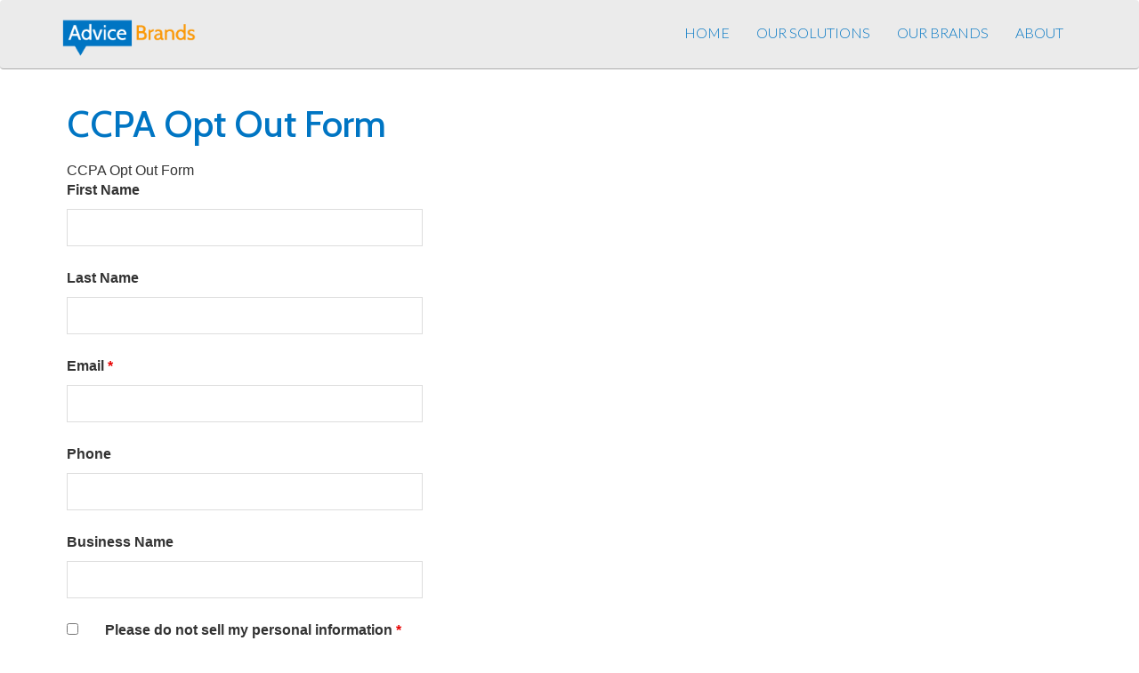

--- FILE ---
content_type: text/css
request_url: https://advicebrands.com/wp-content/themes/advicebrands-2020/assets/css/global.css?ver=6.7.2
body_size: 3086
content:
body {padding-top: 62px; }
.header {
    background-color: #fdfdfd;
}
.header .navbar-inverse {
    background-color: #fdfdfd;
    border-color: #cacaca;
    padding: 10px 0px;
}
.navbar-brand {height: auto !important;padding:0 !important;}
.navbar-as .navbar-nav {margin-top: 8px;}
.navbar-as .navbar-nav>li>a {
    font-family: 'Open Sans', sans-serif;
    font-size: 12px;
    color: #000;
    padding: 5px 15px;
    text-transform: uppercase;
}

.navbar-form-as {margin: 8px 0 0 0 !important;}
.navbar-form-as .input-group .form-control {
    font-family: 'Open Sans', sans-serif;
    color: #000;
    font-size: 14px;
    height: 28px;
    text-transform: uppercase;
    padding: 2px 7px;
    outline: none !important;
}
.navbar-form-as .input-group .input-group-btn .btn {
    height: 28px;
    outline: none !important;
    padding: 4px 7px;
    font-size: 16px;
}
.navbar-form-as .input-group input::-webkit-input-placeholder { /* Chrome/Opera/Safari */
    color: #000;
}
.navbar-form-as .input-group input::-moz-placeholder { /* Firefox 19+ */
    color: #000;
}
.navbar-form-as .input-group input:-ms-input-placeholder { /* IE 10+ */
    color: #000;
}
.navbar-form-as .input-group input:-moz-placeholder { /* Firefox 18- */
    color: #000;
}
.navbar-clsr {display: none;}
@media screen and (max-width: 767px){
    .navbar-as .navbar-header {margin-left: 0;}
    .navbar-as .navbar-header .navbar-toggle {
        margin-bottom: 0px;
        margin-top: 5px;
    }
    .navbar-form-as {border: none !important;padding: 10px 0px !important;}
    .navbar-as .navbar-collapse {
        border: none !important;
        height: 100% !important;
        display: block !important;
        max-width: 250px;
        position: fixed;
        background-color: #fff;
        right: -270px;
        top: 0;
        max-height: 100% !important;
        box-shadow: 0 0 10px 0 rgba(0,0,0,0.3);
        transition: all .3s ease-in-out;
        -webkit-transition: all .3s ease-in-out;
        -moz-transition: all .3s ease-in-out;
        -ms-transition: all .3s ease-in-out;
        overflow-y: inherit;
    }
    .navbar-as .navbar-collapse.in {right: 15px;}
    .navbar-clsr {
        display: block;
        margin: 0;
        position: absolute;
        z-index: 9;
        background: #7dc167;
        border: none;
        color: #fff;
        height: 30px;
        width: 30px;
        padding: 6px;
        border-radius: 50%;
        left: -30px;
    }
}
.f-box {
    background-color: #fff;
    margin-bottom: 30px;
    box-shadow: 0 0 3px 0 rgba(0,0,0,0.3);
    float: left;
    width: 100%;
	min-height: 300px;
}
.f-box h4 {
	font-family: 'Open Sans', sans-serif;
	color: #fff;
	font-size: 16px;
	text-transform: uppercase;
	padding: 8px 10px;
    margin: 0;
	font-size: 16px;
	letter-spacing: 0.9px;
	text-align: left;
	text-shadow: 0 1px 1px rgba(0,0,0,0.20);
	box-shadow: inset 0px -8px 10px -5px rgba(0,0,0,0.2);
}
.f-box h4 a {
    float: right;
	font-size: 12px;
	font-weight: 700;
	text-decoration: none;
	margin-top: 1px;
	text-transform: none;
	text-shadow: 0px 0px 0px rgba(0,0,0,0.0);
}
.cfo_align_center {
	display: flex !important;
    align-items: center;
}
.f-box h4 a:hover {color: #fff !important;}
ul.b-dtail-list {margin: 0; padding: 0px;}
ul.b-dtail-list li {
    list-style: none;
    display: block;
    position: relative;
    min-height: 88px;
    padding: 8px 18px 8px 93px;
    background: #f9f9f9;
}
.cfo_f_img {
	position: absolute;
	left: 10px;
	background-repeat: no-repeat;
	background-size: contain;
	width: 70px;
	height: 70px;
	top: 8px;
	background-position: center;
	box-shadow: 0 -1px 10px 0 rgba(0,0,0,0.20), inset 0px -17px 34px -17px rgba(0,0,0,0.3);
}
.cfo-bg-img {
    background-position: top;
    background-size: cover;
    background-repeat: no-repeat;
}
ul.b-dtail-list li p {
    font-family: 'Merriweather', serif;
    color: #000;
    font-size: 12px;
    /*margin-top: 15px;*/
}
ul.b-dtail-list li img {
    position: absolute;
    left: 10px;
    top: 8px;
	box-shadow: 0px 1px 1px rgba(0,0,0,0.2);
}
.hdln-list ul.b-dtail-list li {
    padding-left: 10px;
}
ul.b-dtail-list li h5 {
    font-family: 'Merriweather', serif;
    color: #000;
    font-size: 16px;
    margin-top: 5px;
    margin-bottom: 5px;
}
.hdln-list ul.b-dtail-list li p { margin-top: 0px;}
/*ul.b-dtail-list li:nth-child(odd) {background: #fff;}*/
ul.b-dtail-list li:nth-child(odd) {background: #fff;}
.brand-logos {
    background: rgba(216,216,216,0.89);
	margin: 0 0px;
	padding: 10px 0 0px 0;
	text-align: center;
	position: relative;
	left: 0;
	width: 100%;
	bottom: 0px;
}
.brand-logos ul {margin: 0; padding: 0;}
.brand-logos ul li {
    list-style: none;
    text-align: center;
    display: inline-block;
    margin: 0 35px 10px 35px;
}
@media screen and (max-width: 1366px){
    .baner-section {height: 90.3vh;padding: 0 25px 0px 25px;}
    .home .brand-logos {margin: 0 -25px;}
    .brand-logos{
        margin: 0;
        position: relative;
        left: auto;
        bottom: -5px;
        width: auto;
    }
}
@media screen and (max-width: 1360px){.baner-section {height: auto !important; padding: 0 25px 0px 25px !important;}}
@media screen and (max-width: 991px){
    .brand-logos ul li {margin: 0 15px 10px 15px;}
}
@media screen and (max-width: 767px){
    .brand-logos {text-align: left;padding: 10px 23px 0 23px;}
    .brand-logos ul li {margin: 0 10px 10px 10px;}
}
/**/
.feature-content {
    margin-top: 40px;
    margin-bottom: 80px;
}
.title-bx {
    border-bottom: 1px solid #c8c8c8;
    margin-bottom: 15px;
}
.title-bx h3 {
    font-family: 'Merriweather', serif;
    color: #cacaca;
    font-size: 30px;
    padding-bottom: 10px;
	font-weight: 300 !important;
}
.select-bx {position: relative;margin-top: 15px; text-transform: uppercase !important;}
.select-bx select {
    font-family: 'Open Sans', sans-serif;
	font-size: 14px;
	-webkit-appearance: none;
	padding-right: 35px;
	border-radius: 2px;
	border: none !important;
	outline: none !important;
	background: #FFFFFF;
	background-image: linear-gradient(-180deg, #F2F2F2 0%, #D4D4D4 100%);
	box-shadow: 0 1px 2px 0 rgba(0,0,0,0.20), inset 0 2px 0 0 #FFFFFF;
}
.slct-ic {
    position: absolute;
    right: 0;
    top: 0;
    height: 35px;
    width: 35px;
    background: url("../img/triangles.png") no-repeat 11px 10px;
    pointer-events: none;
}
.content-box {
	margin-top: 15px;
	margin-bottom: 30px;
	position: relative;
	z-index: 0;
}
.content-box h4 {
    font-family: 'Merriweather', serif;
    font-size: 14px;
    margin-top: 15px;
}
.cntnt-img img {
	width: 100%;
	max-height: 360px;
	position: relative;
	z-index: -1;
}
.content-box p {
    font-family: 'Merriweather', serif;
    font-size: 16px;
    color: #000;
    font-weight: 700;
    margin-top: 15px;
    line-height: 24px;
    margin-bottom: 30px;
}
.content-box p a {color: #000;text-decoration: none;}
.dwnld-btn {
    font-family: 'Open Sans', sans-serif;
    font-size: 14px;
    font-weight: bold;
    display: inline-block;
    border: none;
    border-radius: 3px;
    text-decoration: none !important;
    padding: 8px 30px;
}
.dwnld-btn:hover, .dwnld-btn:focus {color: #fff;}
.cntnt-img {
	max-height: 280px;
	min-height: 280px;
	position: relative;
	overflow: hidden;
	box-shadow: 0 -1px 10px 0 rgba(0,0,0,0.20), inset 0px -17px 34px -17px rgba(0,0,0,0.3);
}
.hvr-content {
    position: absolute;
	top: 100%;
	left: 0;
	height: 100%;
	width: 100%;
	background: rgba(255,255,255,0.90);
	padding: 20px 30px 20px 30px;
	transition: all .15s ease-in-out;
	-webkit-transition: all .4s ease-in-out;
	-moz-transition: all .4s ease-in-out;
	-ms-transition: all .4s ease-in-out;
	box-shadow: inset 0px -17px 34px -17px rgba(0,0,0,0.3);
}
.cntnt-img:hover .hvr-content {top: 0;}
.hvr-content h6{
    font-family: 'Open Sans', sans-serif;
    color: #000;
    font-size: 16px;
    line-height: 28px;
    margin-top: 0;
    margin-bottom: 20px;
}
.hvr-content a {
    font-family: 'Open Sans', sans-serif;
    font-size: 16px;
    display: inline-block;
    margin-top: 10px;
    text-decoration: none;
	color: #33A80C;
}
.hvr-content a span {font-size: 12px;}
/**/
.footer {
    padding: 1em 0;
    background-color: #222;
}


/*list page css*/
.main {
    min-height: 375px;
}
.feture_box {
    background-color: #fff;
    margin-top: 120px;
    padding: 30px 50px;
    box-shadow: 0px 4px 7px 0 rgba(0,0,0,0.2);
    margin-bottom: 30px;
}
.feture_box .page-header {
    font-family: 'Merriweather', serif;
    color: #000;
    font-size: 30px;
    margin-top: 0;
}
.single-whitepaper { margin-bottom: 25px;border-bottom: 1px solid #eee;padding-bottom: 15px;}
.lf-list-dtls h6 {
    font-family: 'Open Sans', sans-serif;
    font-size: 18px;
    font-weight: 400;
    margin-top: 0;
}
.lf-list-dtls h4 {
    font-family: 'Merriweather', serif;
    color: #000;
    font-size: 20px;
    margin-top: 0;
}
.lf-list-dtls h4 a {color: #000;text-decoration: none !important;}
.lf-list-dtls p {
    font-family: 'Open Sans', sans-serif;
    font-size: 14px;
    font-weight: 400;
    margin-bottom: 15px;
}
.sidebar-lst-pg .main-sidebar {margin-top: 42px;}
.search-form {margin-bottom: 30px;}
.sidebar-lst-pg .main-sidebar .search-form .search-field {
    border-radius: 0;
    background: #d7d7d7;
}
.sidebar-lst-pg .input-group-btn .btn-primary {
    border-radius: 0;
    outline: none !important;
}
.sidebar-lst-pg .sidebar-categories h4 {
    font-family: 'Merriweather', serif;
    font-size: 18px;
    color: #000;
    font-weight: 700;
    margin-bottom: 15px;
}
.sidebar-lst-pg .sidebar-categories .categories li { margin-bottom: 5px;}
.sidebar-lst-pg .sidebar-categories .categories li a{
    font-family: 'Open Sans', sans-serif;
    font-size: 16px;
    font-weight: 400;
    color: #000;
}
@media screen and (max-width: 767px){
    .lf-list-dtls { margin-top: 15px;}
}
@media screen and (max-width: 575px){
    .feture_box { padding: 30px 20px;margin-top: 50px;}
    .feture_box .page-header {font-size: 24px;}
    .lf-list-dtls h4 {font-size: 18px;}
}
/**/
.dtail_bx {margin-top: 30px;}
.detail_list {margin-bottom: 20px;border-bottom: 1px solid #eee;padding-bottom: 10px;}
.dtlpg-cntnt h2 {
    font-family: 'Merriweather', serif;
    font-size: 34px;
    font-weight: 700;
    margin-top: 0;
    margin-bottom: 20px;
}
.dtlpg-cntnt h3 {
    font-family: 'Merriweather', serif;
    font-size: 24px;
    font-weight: 700;
    margin-top: 0;
    line-height: 32px;
    padding-bottom: 20px;
    border-bottom: 1px solid #eee;
    margin-bottom: 30px;
}
.detail_list h4 {
    font-family: 'Merriweather', serif;
    font-size: 20px;
    font-weight: 700;
    color: #000;
    margin-top: 0;
}
ul.fa-ul {
    padding-left: 0;
    margin-left: 30px;
    list-style-type: none;
    margin-top: 20px;
}
ul.fa-ul li {
    margin-bottom: 1.5rem;
    position: relative;
    font-family: 'Open Sans', sans-serif;
    font-size: 14px;
    font-weight: 400;
    color: #000;
}
ul.fa-ul li i {
    position: absolute;
    left: -37px;
    width: 2.14285714em;
    top: 3px;
    text-align: center;
}
.dtl-img img{
    max-width: 250px;
    border: .5em solid #fff;
    box-shadow: 3px 3px 9px 4px hsla(0,0%,78%,.5);
    display: inline-block;
    margin-bottom: 15px;
}
.detail_list p {
    font-family: 'Open Sans', sans-serif;
    font-size: 14px;
    font-weight: 400;
    color: #000;
}
@media screen and (max-width: 767px){
    .dtl-img { margin-top: 25px;}
    .lg-img { margin-bottom: 20px;}
    .dtlpg-cntnt h2 {font-size: 24px;}
    .dtlpg-cntnt h3 {font-size: 18px;}
    .detail_list h4 {font-size: 16px;}
}
.c-form .nf-form-cont{
    padding: 1.25em 1.25em 0.25em 1.25em;
    border: 1px solid #9a9a96;
    background-color: #f2f2f1;
    margin-bottom: 25px;
}
.c-form h3 {
    font-family: 'Merriweather', serif;
    font-size: 20px;
    font-weight: 700;
    color: #000;
    margin-top: 0;
}
.c-form  .nf-field-label { margin-bottom: 5px;}
.c-form .nf-form-fields-required, .c-form  .nf-field-label label {
    font-family: 'Open Sans', sans-serif;
    font-size: 16px;
    font-weight: 400;
    color: #000;
}
.c-form .nf-form-fields-required {font-weight: 600;margin-bottom: 15px;}
.c-form .nf-field-container {margin-bottom: 15px;}
.c-form .nf-field-container .ninja-forms-field {
    font-family: 'Open Sans', sans-serif;
    height: 2.5em;
    color: #222;
    font-weight: 400;
    font-size: 16px;
    width: 100%;
    padding: 5px 17px;
    background-color: #fff;
    background-image: none;
    border: 1px solid #bbb;
    border-radius: 0;
    box-shadow: inset 0 1px 1px rgba(0,0,0,.075);
    transition: border-color .15s ease-in-out,box-shadow .15s ease-in-out;
}
.c-form .nf-field-container .ninja-forms-field:focus {
    border-color: #a2a2a2;
    outline: 0;
    box-shadow: inset 0 1px 1px rgba(0,0,0,.075), 0 0 8px hsla(0,0%,64%,.6);
}
.c-form .nf-field-container .submit-wrap .ninja-forms-field {
    color: #fff;
    height: auto;
    padding: 8px 17px;
}
.c-form .nf-field-container .submit-wrap .ninja-forms-field:hover,
.c-form .nf-field-container .submit-wrap .ninja-forms-field:focus{
    color: #fff;
}
.abt-cntct h3 {
    font-family: 'Merriweather', serif;
    color: #000;
    font-size: 30px;
    margin-top: 0;
    border-bottom: 1px solid #eee;
    padding-bottom: 9px;
	text-transform: uppercase;
}

.abt-cntct .nf-form-fields-required, .abt-cntct  .nf-field-label label {
    font-family: 'Open Sans', sans-serif;
    font-size: 14px;
    font-weight: 400;
    color: #000;
}
.abt-cntct .nf-form-fields-required {font-weight: 600;margin-bottom: 15px;}

.abt-cntct .nf-field-container {margin-bottom: 15px;}
.abt-cntct .nf-field-container .ninja-forms-field {
    font-family: 'Open Sans', sans-serif;
    height: 32px;
    color: #222;
    font-weight: 400;
    font-size: 14px;
    width: 100%;
    padding: 5px 17px;
    background-color: #fff;
    background-image: none;
    border: 1px solid #bbb;
    border-radius: 0;
    box-shadow: inset 0 1px 1px rgba(0,0,0,.075);
    transition: border-color .15s ease-in-out,box-shadow .15s ease-in-out;
}
.abt-cntct .nf-field-container textarea {height: auto !important;}
.abt-cntct .nf-field-container .ninja-forms-field:focus {
    border-color: #a2a2a2;
    outline: 0;
    box-shadow: inset 0 1px 1px rgba(0,0,0,.075), 0 0 8px hsla(0,0%,64%,.6);
}
.abt-cntct .nf-field-container .submit-wrap .ninja-forms-field {
    color: #fff;
    height: auto;
    padding: 8px 15px;
    padding: 8px 50px;
    width: auto;
}
.abt-cntct .nf-field-container .submit-wrap .ninja-forms-field:hover,
.abt-cntct .nf-field-container .submit-wrap .ninja-forms-field:focus{
    color: #fff;
}
.abt-cntct .label-above .nf-field-label {margin-bottom: 5px;}
.about-content p {
    font-family: 'Open Sans', sans-serif;
    font-size: 14px;
    font-weight: 400;
    color: #000;
}
ul.contact-list {margin: 15px 0 0 0;padding: 0;max-width: 275px;}
ul.contact-list li {
    position: relative;
    list-style: none;
    font-family: 'Open Sans', sans-serif;
    font-size: 14px;
    font-weight: 600;
    color: #000;
    margin-bottom: 15px;
    padding-left: 25px;
}
ul.contact-list li i {
    position: absolute;
    left: 0;
    top: 2px;
    font-size: 16px;
}

@media screen and (max-width: 991px){.abt-cntct{margin-bottom: 30px;}}
@media screen and (max-width: 575px){
    .abt-cntct .nf-form-cont .one-half { width: 100%;margin-left: 0;}
}
/**/
/*.c-form .nf-form-cont{border-top: 10px solid #80be6b;}
.c-form .nf-field-container .submit-wrap .ninja-forms-field {
    background: #7dc167;
    border-color: #7dc167;
    border-bottom: 3px solid #1e7800;
}
.c-form .nf-field-container .submit-wrap .ninja-forms-field:hover,
.c-form .nf-field-container .submit-wrap .ninja-forms-field:focus{
    background-color: #559240;
    border-color: #3a642c;
}
.abt-cntct .nf-field-container .submit-wrap .ninja-forms-field {
    background: #7dc167;
    border-color: #7dc167;
    border-bottom: 3px solid #1e7800;
}
.abt-cntct .nf-field-container .submit-wrap .ninja-forms-field:hover,
.abt-cntct .nf-field-container .submit-wrap .ninja-forms-field:focus{
    background-color: #559240;
    border-color: #3a642c;
}
ul.contact-list li a {color: #7dc167;}*/
/**/
.footer_links{
    text-align: right;
    padding: 0;
    margin: 10px 0 .75em;
}

.footer_links li {
    list-style: none;
    display: inline-block;
    margin: 0;
    padding-right: 11px;
    padding-left: 7px;
    border-right: 2px solid #fff;
}
.footer_links li a {
    font-family: 'Merriweather', serif;
    font-size: 1.1em;
    color: #fff;
    font-weight: 400;
}
.footer_links li:last-of-type {
    border-right: 0;
    padding-right: 0;
}
@media screen and (max-width: 767px){
    .footer_links {text-align: left; margin: 15px 0 .75em;}
}
@media screen and (max-width: 414px){
    .footer_links li {
        display: block;
        margin: 10px 0 10px 0;
        padding-left: 0;
        padding-right: 0;
        border: none !important;
    }
}
.nf-response-msg {
    color: green !important;
    font-weight: bolder !important;
	font-size: 15px !important;
}
.nf-before-form-content {
    display: none !important;
}
.c-form .nf-field-container input[type=checkbox] {
    width: 15px !important;
    height: 15px !important;
    vertical-align: middle;
}

--- FILE ---
content_type: text/css
request_url: https://advicebrands.com/wp-content/themes/advicebrands-2020/style.css?ver=6.7.2
body_size: -253
content:
/*
	Theme Name: Advice Brands - 2020
	Theme URI: http://advicebrands.com/
	Description: Advice Brands WordPress Theme
	Version: 1.0
	Author: WebClues Infotech
	Author URI: https://www.webcluesinfotech.com/
	Tags: HTML5, CSS3, jQuery
*/


--- FILE ---
content_type: text/css
request_url: https://advicebrands.com/wp-content/themes/advicebrands-2020/assets/css/landing.css
body_size: 5743
content:
.btn-primary{
    -webkit-transition:all 0.2s ease-in-out;
    -moz-transition:all 0.2s ease-in-out;
    -o-transition:all 0.2s ease-in-out;
    transition:all 0.2s ease-in-out;
    display:block;
    max-width:165px;
    background-color:#fa9809;
    border:2px solid #fa9809;
    border-radius:0;
    padding:8px 10px;
    font-size:1em;
    font-weight:bold;
    margin:25px auto 0;
    font-family:"Lato","Helvetica Neue",Helvetica,Arial,sans-serif
}
.btn-primary:hover,.btn-primary:focus{
    background-color:#e58a05;
    border-color:#db8404;
    outline:none;
    text-decoration:none
}
.clear-btn{
    -webkit-transition:all 0.2s ease-in-out;
    -moz-transition:all 0.2s ease-in-out;
    -o-transition:all 0.2s ease-in-out;
    transition:all 0.2s ease-in-out;
    display:block;
    max-width:275px;
    margin:0 auto 20px;
    text-align:center;
    text-decoration:none;
    background-color:#fff;
    border:2px solid #fa9809;
    color:#fa9809;
    padding:8px 10px
}
.clear-btn:hover,.clear-btn:focus{
    background-color:#fa9809;
    color:#fff;
    outline:none
}
@media (min-width: 768px){
    .clear-btn{
        max-width:175px
    }
}
input[type="text"],input[type="password"],input[type="datetime"],input[type="datetime-local"],input[type="date"],input[type="month"],input[type="time"],input[type="week"],input[type="number"],input[type="email"],input[type="url"],input[type="search"],input[type="tel"],input[type="color"],select,textarea,.field{
    -webkit-transition:background-color 0.24s ease-in-out;
    -moz-transition:background-color 0.24s ease-in-out;
    -o-transition:background-color 0.24s ease-in-out;
    transition:background-color 0.24s ease-in-out;
    display:block;
    height:40px;
    line-height:40px;
    padding:0 12px;
    margin-bottom:14px;
    font-size:1em;
    color:#494949;
    border-radius:0;
    vertical-align:middle;
    box-shadow:none;
    border:1px solid #ddd;
    width:100%;
    max-width:400px;
    font-family:"Lato","Helvetica Neue",Helvetica,Arial,sans-serif;
    background-color:#fff
}
input[type="text"]:focus,input[type="text"]:active,input[type="password"]:focus,input[type="password"]:active,input[type="datetime"]:focus,input[type="datetime"]:active,input[type="datetime-local"]:focus,input[type="datetime-local"]:active,input[type="date"]:focus,input[type="date"]:active,input[type="month"]:focus,input[type="month"]:active,input[type="time"]:focus,input[type="time"]:active,input[type="week"]:focus,input[type="week"]:active,input[type="number"]:focus,input[type="number"]:active,input[type="email"]:focus,input[type="email"]:active,input[type="url"]:focus,input[type="url"]:active,input[type="search"]:focus,input[type="search"]:active,input[type="tel"]:focus,input[type="tel"]:active,input[type="color"]:focus,input[type="color"]:active,select:focus,select:active,textarea:focus,textarea:active,.field:focus,.field:active{
    background-color:#f5f5f5;
    outline:none
}
input[type="text"].unhappy,input[type="text"].is-invalid,input[type="password"].unhappy,input[type="password"].is-invalid,input[type="datetime"].unhappy,input[type="datetime"].is-invalid,input[type="datetime-local"].unhappy,input[type="datetime-local"].is-invalid,input[type="date"].unhappy,input[type="date"].is-invalid,input[type="month"].unhappy,input[type="month"].is-invalid,input[type="time"].unhappy,input[type="time"].is-invalid,input[type="week"].unhappy,input[type="week"].is-invalid,input[type="number"].unhappy,input[type="number"].is-invalid,input[type="email"].unhappy,input[type="email"].is-invalid,input[type="url"].unhappy,input[type="url"].is-invalid,input[type="search"].unhappy,input[type="search"].is-invalid,input[type="tel"].unhappy,input[type="tel"].is-invalid,input[type="color"].unhappy,input[type="color"].is-invalid,select.unhappy,select.is-invalid,textarea.unhappy,textarea.is-invalid,.field.unhappy,.field.is-invalid{
    color:#dc3939;
    border-color:#dc3939;
    background-color:#fff;
    background-position:99% center;
    background-repeat:no-repeat;
    background-image:url(data:image/png;
    base64,iVBORw0KGgoAAAANSUhEUgAAABYAAAAWCAYAAADEtGw7AAAAGXRFWHRTb2Z0d2FyZQBBZG9iZSBJbWFnZVJlYWR5ccllPAAAAyRpVFh0WE1MOmNvbS5hZG9iZS54bXAAAAAAADw/eHBhY2tldCBiZWdpbj0i77u/[base64]/HtV3aIFAc1hcRDUoGXRAq0oNLA2CrsEFmHbikZu0iQYIFGYAiegkCpLipBxPpDEBMUzB0EhSG2LhG7hMR2GviPgUTvB57Bw8P3+U23B16HPX8+e/b8nt93wezZSMCnhXETF3AcB5BDCnH8Dq98ExcGHcFn8Ah3cdDni+fxnPDv9oAnTB7CKu6VCFXtChZy56LxUjt+jfuB8toSOth9wd7xWAWhqrUjYR/FRTwWJm+iIPT/w7bQf5ljiZnBg45dtKFX6H+LU8gIY8OEV6vgTkStwXWE8BPTGDHGPqNPz2mCfSOOYkA99TvCt1bhGPL68zMcwmncMuape10jrI+q4BbHi/FLn31S9z2x5tRhTc+1W506ipM+T3oRD4X+8+qtc4SqFvL0z/Fr14S+Szjis8bz9Lvvaq8cwS/wwGfdlqfPSWqTiFlX77o13u9Ym1PBs8JAytpRoy44X9Ft9E/gvbA+rYKn8NcaaMVc8UHgBw4b9/iqUQZ6hOAJFbyDcUflmsEX4a6+wTtHGfhAIUqa1U29Zc2BytouThD8x6xuN5CtMPi2CrXLZkZf/HyZoRFCP7n+QVR4PV7uI/AjGghN7OU/r1ilnqILtfpNC+o6vIFljBKYlhb/F2AAgaBsWR5wRiIAAAAASUVORK5CYII=);
    outline-color:#dc3939
}
input[type="text"].success,input[type="text"].is-valid,input[type="password"].success,input[type="password"].is-valid,input[type="datetime"].success,input[type="datetime"].is-valid,input[type="datetime-local"].success,input[type="datetime-local"].is-valid,input[type="date"].success,input[type="date"].is-valid,input[type="month"].success,input[type="month"].is-valid,input[type="time"].success,input[type="time"].is-valid,input[type="week"].success,input[type="week"].is-valid,input[type="number"].success,input[type="number"].is-valid,input[type="email"].success,input[type="email"].is-valid,input[type="url"].success,input[type="url"].is-valid,input[type="search"].success,input[type="search"].is-valid,input[type="tel"].success,input[type="tel"].is-valid,input[type="color"].success,input[type="color"].is-valid,select.success,select.is-valid,textarea.success,textarea.is-valid,.field.success,.field.is-valid{
    color:#00a568;
    border-color:#00a568;
    background-color:#fff;
    background-position:99% center;
    background-repeat:no-repeat;
    background-image:url(data:image/png;
    base64,iVBORw0KGgoAAAANSUhEUgAAABYAAAAWCAYAAADEtGw7AAAAGXRFWHRTb2Z0d2FyZQBBZG9iZSBJbWFnZVJlYWR5ccllPAAAAyRpVFh0WE1MOmNvbS5hZG9iZS54bXAAAAAAADw/eHBhY2tldCBiZWdpbj0i77u/[base64]//uBjsztvfnk7895sIPAw6/joGMThFJyAXn2+A+9gA57/TaY/eU0OeBgfhGm4DiGnsb7DAszxBz/NAdcKjMJLuNWCqagHbsscN5+L+hmH4QkMOe1L5jzFfNA2PgT34ajTuY7AGuZB0/hmh5m+gS0r8xv1zRvg+gGCHZiOwnF4DP3iB3sQkYxPd2C6CWfhB9Xwlus5+K1j4jXuaq3a+gM1H9OPcAa+7q9lPidZJqHbiIm7Wg22rsEI7FrPSzAMX/T+ADyAKSsu7Fr1KplehLvwCs5DvfBf65p+MypqRbO1FXK9utH4/QKuaqYTsG3E3INJv00Q46px3+XxanJ/Ute2/vqP4FKDza2KcdljIKdnhS0xXYULTaqmLMZFn8FFSFtvt6x70ExFCS5oUXspq2ssa7oEl1swFa+CGFdgtkHgPDyDKy02zyxNU6lXRUZb1EuHYayNNs+Yh5B0WQo+/8fpJnNTZFuzz2OpjoQ2QruSOQlMy35fEGmEGMxY9e1brxobw7TkWA1h6xfckUPb+JhGoE/Hpfvew7qUld/H9J8AAwDpw3WYrxcZ3QAAAABJRU5ErkJggg==);
    outline-color:#00a568
}
input[type="text"][disabled],input[type="text"].is-disabled,input[type="password"][disabled],input[type="password"].is-disabled,input[type="datetime"][disabled],input[type="datetime"].is-disabled,input[type="datetime-local"][disabled],input[type="datetime-local"].is-disabled,input[type="date"][disabled],input[type="date"].is-disabled,input[type="month"][disabled],input[type="month"].is-disabled,input[type="time"][disabled],input[type="time"].is-disabled,input[type="week"][disabled],input[type="week"].is-disabled,input[type="number"][disabled],input[type="number"].is-disabled,input[type="email"][disabled],input[type="email"].is-disabled,input[type="url"][disabled],input[type="url"].is-disabled,input[type="search"][disabled],input[type="search"].is-disabled,input[type="tel"][disabled],input[type="tel"].is-disabled,input[type="color"][disabled],input[type="color"].is-disabled,select[disabled],select.is-disabled,textarea[disabled],textarea.is-disabled,.field[disabled],.field.is-disabled{
    cursor:not-allowed;
    border-color:#ebebeb;
    opacity:0.6
}
input[type="text"][disabled]:focus,input[type="text"][disabled]:active,input[type="text"].is-disabled:focus,input[type="text"].is-disabled:active,input[type="password"][disabled]:focus,input[type="password"][disabled]:active,input[type="password"].is-disabled:focus,input[type="password"].is-disabled:active,input[type="datetime"][disabled]:focus,input[type="datetime"][disabled]:active,input[type="datetime"].is-disabled:focus,input[type="datetime"].is-disabled:active,input[type="datetime-local"][disabled]:focus,input[type="datetime-local"][disabled]:active,input[type="datetime-local"].is-disabled:focus,input[type="datetime-local"].is-disabled:active,input[type="date"][disabled]:focus,input[type="date"][disabled]:active,input[type="date"].is-disabled:focus,input[type="date"].is-disabled:active,input[type="month"][disabled]:focus,input[type="month"][disabled]:active,input[type="month"].is-disabled:focus,input[type="month"].is-disabled:active,input[type="time"][disabled]:focus,input[type="time"][disabled]:active,input[type="time"].is-disabled:focus,input[type="time"].is-disabled:active,input[type="week"][disabled]:focus,input[type="week"][disabled]:active,input[type="week"].is-disabled:focus,input[type="week"].is-disabled:active,input[type="number"][disabled]:focus,input[type="number"][disabled]:active,input[type="number"].is-disabled:focus,input[type="number"].is-disabled:active,input[type="email"][disabled]:focus,input[type="email"][disabled]:active,input[type="email"].is-disabled:focus,input[type="email"].is-disabled:active,input[type="url"][disabled]:focus,input[type="url"][disabled]:active,input[type="url"].is-disabled:focus,input[type="url"].is-disabled:active,input[type="search"][disabled]:focus,input[type="search"][disabled]:active,input[type="search"].is-disabled:focus,input[type="search"].is-disabled:active,input[type="tel"][disabled]:focus,input[type="tel"][disabled]:active,input[type="tel"].is-disabled:focus,input[type="tel"].is-disabled:active,input[type="color"][disabled]:focus,input[type="color"][disabled]:active,input[type="color"].is-disabled:focus,input[type="color"].is-disabled:active,select[disabled]:focus,select[disabled]:active,select.is-disabled:focus,select.is-disabled:active,textarea[disabled]:focus,textarea[disabled]:active,textarea.is-disabled:focus,textarea.is-disabled:active,.field[disabled]:focus,.field[disabled]:active,.field.is-disabled:focus,.field.is-disabled:active{
    background-color:#0075c3
}
input[type="password"]{
    letter-spacing:0.3em
}
textarea{
    max-width:100%;
    min-height:120px;
    line-height:1.5em
}
select{
    -webkit-appearance:none;
    background-image:url(data:image/png;
    base64,iVBORw0KGgoAAAANSUhEUgAAAA8AAAAHCAYAAADXhRcnAAAAGXRFWHRTb2Z0d2FyZQBBZG9iZSBJbWFnZVJlYWR5ccllPAAAAyRpVFh0WE1MOmNvbS5hZG9iZS54bXAAAAAAADw/eHBhY2tldCBiZWdpbj0i77u/[base64]///8ZXF1dPaCGcBKh6QcQB+3evXs7WDMIAA2QB1I7gFgDj0aQFz2BGh+AOEwwUaDAQyBlCMR7cGjcC5KHaQQBuM3IAOiKTiBVhiTUDdRUhq4Oq2aoAelAahIQ5wM1zsCmBiDAADhYMJXVZ9u9AAAAAElFTkSuQmCC);
    background-repeat:no-repeat;
    background-position:97.5% center
}
.form-contact-info{
    margin-bottom:10px
}
.form-contact-info span{
    color:#dc3939;
    display:block;
    margin:5px 0
}
h1,h2,h3,h4,h5,h6{
    font-family:"Cabin","Helvetica Neue",Helvetica,Arial,sans-serif;
    font-weight:500;
    line-height:1.5;
    color:#494949
}
h1{
    font-size:2em
}
h2{
    font-size:1.8em
}
h3{
    font-size:1.5em
}
h4{
    font-size:1.2em
}
h5{
    font-size:1em
}
h6{
    font-size:.85em
}
@media (min-width: 768px){
    h1{
        font-size:3em;
        margin:0.67em 0
    }
    h2{
        font-size:2.5em
    }
    h3{
        font-size:2em
    }
    h4{
        font-size:1.4em
    }
    h5{
        font-size:1.2em
    }
    h6{
        font-size:.85em
    }
}
ul,p,a{
    font-family:"Lato","Helvetica Neue",Helvetica,Arial,sans-serif;
    font-size:1em;
    line-height:1.5
}
.content-section ul,.content-section p,.content-section a{
    font-size:1.0625em;
    font-weight:500
}
ul,p{
    color:#494949
}
a{
    -webkit-transition:all 0.2s ease-in-out;
    -moz-transition:all 0.2s ease-in-out;
    -o-transition:all 0.2s ease-in-out;
    transition:all 0.2s ease-in-out;
    color:#fff
}
a:hover{
    color:#fa9809;
    text-decoration:none
}
body{
    background-color:#fff;
    font-size:16px
}
.clear{
    clear:both
}
.no-left-pad{
    padding-left:0
}
.upcase{
    text-transform:uppercase
}
.unsubscribe-link{
    display:inline-block;
    margin:20px 0 0;
    text-decoration:underline
}
.unsubscribe-link:hover{
    text-decoration:underline
}
p.disabled-btn{
    display:block;
    max-width:275px;
    margin:0 auto 20px;
    text-align:center;
    text-decoration:none;
    background-color:#fff;
    border:2px solid #acacac;
    color:#acacac;
    padding:8px 10px
}
@media (min-width: 768px){
    .first{
        float:left
    }
    .last{
        float:right
    }
    p.disabled-btn{
        min-height:0;
        max-width:175px;
        margin:0 auto 20px
    }
}
.container{
    padding-left:20px;
    padding-right:20px
}
#overall{
    position:relative;
    width:100%
}
.dark-section{
    background-color:#ebebeb;
    position:relative;
    border-bottom:1px solid #c7c7c7;
    border-top:1px solid #c7c7c7
}
.dark-section .container{
    position:relative
}
.content-section{
    padding:2em 0
}
@media (min-width: 768px){
    .content-section{
        padding:3em 0
    }
}
.section-header{
    color:#0075c3;
    margin:0 0 10px
}
@media (min-width: 768px){
    .section-header{
        font-size:2.625em
    }
}
.hero-content{
    padding:3.5em 0 2em
}
.hero-content h1{
    color:#fff;
    margin-bottom:10px;
    font-size:2.5em
}
.hero-content h4{
    font-family:"Lato","Helvetica Neue",Helvetica,Arial,sans-serif;
    color:#b4b4b4;
    font-weight:300;
    margin:10px 0 25px;
    padding:0 30px
}
.hero-content .learn-more{
    margin:-8px 0;
    color:#fa9809;
    font-size:1.25em;
    font-weight:500;
    line-height:1
}
.hero-content .learn-more i{
    font-weight:300;
    font-size:0.95em
}
.hero-content .learn-more a{
    text-decoration:none;
    color:#fa9809
}
@media (min-width: 768px){
    .hero-content{
        padding:7em 0 2em
    }
    .hero-content h1{
        font-size:2.95em
    }
    .hero-content h4{
        font-size:1.5em;
        padding:0 50px;
        margin-bottom:75px
    }
    .hero-content p{
        font-size:1.25em
    }
}
@media (min-width: 992px){
    .hero-content{
        padding:7em 0 4em
    }
    .hero-content h4{
        margin:10px auto 100px;
        max-width:690px
    }
}
@media (min-width: 768px){
    .our-solutions p{
        margin:10px auto 1em;
        max-width:800px
    }
}
.about-us{
    background-color:#0075c3
}
.about-us p{
    color:#fff
}
.about-us .section-header{
    color:#fff
}
@media (min-width: 768px){
    .about-us p{
        margin:10px auto 1em;
        max-width:650px
    }
}
.our-brands p{
    margin-bottom:40px
}
@media (min-width: 768px){
    .our-brands .container{
        max-width:1000px
    }
    .our-brands p{
        margin:10px auto 40px;
        max-width:525px
    }
}
.brand-box{
    background:#fff;
    border:1px solid #acacac;
    border-top:10px solid #acacac;
    width:100%;
    padding:15px;
    margin-bottom:20px
}
.brand-box img,.brand-box svg{
    display:block;
    margin:0 auto;
	width: 215px;
    height: 60px;
}
@media (min-width: 768px){
    .brand-box{
        width:47%;
        min-height:345px;
        margin-bottom:35px
    }
    .brand-box p{
        min-height:98px;
        margin-bottom:20px
    }
}
@media (min-width: 992px){
    .brand-box{
        min-height:320px
    }
    .brand-box p{
        min-height:75px
    }
    .brand-box .disabled-btn{
        min-height:0
    }
}
#privacy-policy{
    padding:1em 0
}
#privacy-policy a{
    -webkit-transition:all 0.2s ease-in-out;
    -moz-transition:all 0.2s ease-in-out;
    -o-transition:all 0.2s ease-in-out;
    transition:all 0.2s ease-in-out;
    color:#494949;
    text-decoration:underline
}
#privacy-policy a:hover,#privacy-policy a:focus{
    color:#fa9809
}
#privacy-policy p{
    margin:0;
    font-size:14px
}
#privacy-policy h4{
    margin:10px 0
}
#privacy-policy ul{
    padding-left:40px;
    list-style-type:disc;
    margin:0 0 10px
}
#privacy-policy ul li{
    margin:0;
    font-size:14px;
    color:#494949
}
@media (min-width: 768px){
    #privacy-policy{
        padding:3em 0
    }
}
#unsub-form-container{
    background:#ebebeb;
    padding:1em 0 3em
}
#unsub-form-container h4{
    font-size:20px;
    color:#0075c3;
    margin:1.33em 0
}
#unsub-form-container p{
    margin-bottom:40px
}
#unsub-form-container input[type="submit"]{
    -webkit-transition:all 0.24s ease-in-out;
    -moz-transition:all 0.24s ease-in-out;
    -o-transition:all 0.24s ease-in-out;
    transition:all 0.24s ease-in-out;
    color:#fff;
    background-color:#fa9809;
    padding:10px 15px;
    width:125px;
    max-width:100%;
    border:0;
    font-size:18px
}
#unsub-form-container input[type="submit"]:hover,#unsub-form-container input[type="submit"]:focus{
    background-color:#e58a05;
    outline:none
}
#unsub-form-container .checkbox-container{
    width:100%
}
#unsub-form-container .checkbox-container input[type="checkbox"]{
    margin-right:10px;
    margin-bottom:20px
}
@media (min-width: 768px){
    #unsub-form-container{
        padding:3em 0 5em
    }
    #unsub-form-container .first{
        float:left
    }
    #unsub-form-container .last{
        float:right
    }
    #unsub-form-container #brands-inputs,#unsub-form-container #contact-info{
        width:48%
    }
    #unsub-form-container .checkbox-container .first{
        width:48%
    }
    #unsub-form-container .checkbox-container .last{
        width:52%
    }
    #unsub-header{
        padding:10em 0 3em
    }
}
@media (min-width: 992px){
    #unsub-form-container .checkbox-container .first,#unsub-form-container .checkbox-container .last{
        width:48%
    }
}
.navbar-right{
    text-transform:uppercase;
    padding-right:10px
}
.navbar-default{
    background-color:transparent;
    border:0;
    float:left;
    padding:18px 0;
    width:100%
}
.navbar-default li>a:hover,.navbar-default li>a:focus{
    outline:none;
    color:#fa9809 !important
}
.navbar-collapse{
    background-color:#fff
}
.container>.navbar-header{
    margin-bottom:0.75em
}
.navbar-brand{
    padding:5px 10px 0 !important
}
@media (min-width: 768px){
    .container>.navbar-header{
        margin-bottom:0
    }
    .navbar-collapse{
        background-color:transparent;
        padding:0
    }
    .navbar-nav>li>a{
        font-weight:300
    }
    .navbar-default{
        padding-right:0
    }
    .navbar-default li>a{
        color:#fff !important
    }
}
.secondary{
    background-color:#ebebeb;
    padding:12px 0 15px;
    margin-bottom:30px;
    border-bottom:1px solid #acacac
}
.secondary li>a{
    color:#0075c3 !important
}
footer{
    color:#acacac;
    background-color:#363636 !important;
    padding:2em 0 !important;
    width:100%
}
footer .container{
    padding:0 15px
}
footer p.copyright{
    color:#acacac;
    margin:0;
    font-size:14px
}
footer p.copyright a{
    color:#acacac
}
footer p.copyright .social-link{
    font-size:1.5em;
    padding-top:14px;
    padding-bottom:14px
}
#footer-nav p{
    color:#acacac;
    margin:0 0 10px
}
#footer-nav p i{
    color:#fa9809;
    padding-right:5px;
    display:inline-block;
    min-width:25px;
    font-size:18px
}
#footer-nav p a{
    -webkit-transition:all 0.2s ease-in-out;
    -moz-transition:all 0.2s ease-in-out;
    -o-transition:all 0.2s ease-in-out;
    transition:all 0.2s ease-in-out;
    color:#acacac
}
#footer-nav p a:hover,#footer-nav p a:focus{
    color:#fa9809;
    text-decoration:none
}
#footer-nav table .fa{
    color:#fa9809;
    display:block;
    font-size:1.5em;
    line-height:1.2;
    padding-right:5px;
    min-width:25px
}
ul.social-nav{
    padding:0;
    margin:25px 0 10px;
    color:#acacac
}
ul.social-nav li{
    display:inline-block;
    padding:0 8px
}
ul.social-nav li:first-of-type{
    padding-left:0
}
ul.social-nav a{
    -webkit-transition:all 0.2s ease-in-out;
    -moz-transition:all 0.2s ease-in-out;
    -o-transition:all 0.2s ease-in-out;
    transition:all 0.2s ease-in-out;
    font-size:30px;
    color:#acacac
}
ul.social-nav a:hover,ul.social-nav a:focus{
    color:#fa9809
}
#cr-policy{
    margin-top:25px
}
@media (min-width: 768px){
    #footer-nav p{
        font-weight:300;
        float:left;
        font-size:14px;
        margin:0
    }
    #footer-nav p i{
        color:#fa9809;
        padding-right:5px;
        display:inline-block;
        min-width:20px;
        font-size:16px
    }
    #footer-nav p.phone-number{
        width:18%;
        margin-right:1%
    }
    #footer-nav p.email-address{
        width:25%;
        margin-right:1%
    }
    #footer-nav p.copyright{
        font-size:11px
    }
    #footer-nav table{
        float:left;
        width:32%
    }
    #footer-nav table p{
        width:100%
    }
    #footer-nav ul.social-nav{
        display:none;
        width:13%;
        float:left;
        text-align:center;
        margin:0
    }
    #footer-nav ul.social-nav li{
        text-align:center;
        padding:0 5px
    }
    #footer-nav ul.social-nav a{
        text-align:center;
        font-size:25px
    }
    #cr-policy{
        float:right;
        width:19%;
        margin:0
    }
    .footer p.copyright{
        font-size:12px;
        text-align:right;
        float:none;
        width:100%
    }
}
@media (min-width: 992px){
    #footer-nav p{
        font-size:16px;
        margin:0
    }
    #footer-nav p.copyright{
        float:right;
        font-size:13px
    }
    #footer-nav p.phone-number{
        width:16%;
        margin:0
    }
    #footer-nav p.email-address{
        width:22%;
        margin:0
    }
    #footer-nav table{
        width:25%
    }
    #footer-nav table .fa{
        min-width:16px
    }
    #footer-nav ul.social-nav{
        display:block;
        width:20%
    }
    #footer-nav ul.social-nav li{
        line-height:1
    }
    #footer-nav ul.social-nav a{
        font-size:30px
    }
    #cr-policy{
        width:25%
    }
}

.custom-logo-link{
	float: left;
    height: 50px;
    /* padding: 15px 15px; */
    font-size: 18px;
    line-height: 20px;
    padding: 9px 10px 0 !important;
    margin-left: -20px;
}
.custom-logo-link img{
    width: 150px;
    height: auto;
}


--- FILE ---
content_type: text/css
request_url: https://advicebrands.com/wp-content/themes/advicebrands-2020/assets/dynamic.css?ver=6.7.2
body_size: 1240
content:
.navbar-as .navbar-nav>li>a:hover, .navbar-as .navbar-nav>li>a:focus {color: #7dc167;}
.navbar-form-as .input-group .form-control {border-color: #7dc167;}
.navbar-form-as .input-group .input-group-btn .btn {
    background: #7dc167;
    background: -moz-linear-gradient(top, #b4e2a0 0%, #7dc167 100%);
    background: -webkit-linear-gradient(top, #b4e2a0 0%,#7dc167 100%);
    background: linear-gradient(to bottom, #b4e2a0 0%,#7dc167 100%);
    filter: progid:DXImageTransform.Microsoft.gradient( startColorstr='#b4e2a0', endColorstr='#7dc167',GradientType=0 );
    border-color: #7dc167;
    color: #1e7800;
}
@media screen and (max-width: 767px){
    .navbar-as .navbar-header .navbar-toggle {
        background: #7dc167;
        background: -moz-linear-gradient(top, #b4e2a0 0%, #7dc167 100%);
        background: -webkit-linear-gradient(top, #b4e2a0 0%,#7dc167 100%);
        background: linear-gradient(to bottom, #b4e2a0 0%,#7dc167 100%);
        filter: progid:DXImageTransform.Microsoft.gradient( startColorstr='#b4e2a0', endColorstr='#7dc167',GradientType=0 );
        border-color: #7dc167;
    }
}
.baner-section h1:before {background: #7dc167;}
.f-box h4 {background: #7dc167;}
.f-box h4 a {color: #1e7800;}
.select-bx select {color: #1e7800;}
.content-box h4 {color: #7dc167;}
.dwnld-btn {
    color: #1e7800;
    background: #7dc167;
    background: -moz-linear-gradient(top, #b4e2a0 0%, #7dc167 100%);
    background: -webkit-linear-gradient(top, #b4e2a0 0%,#7dc167 100%);
    background: linear-gradient(to bottom, #b4e2a0 0%,#7dc167 100%);
    filter: progid:DXImageTransform.Microsoft.gradient( startColorstr='#b4e2a0', endColorstr='#7dc167',GradientType=0 );
}
.hvr-content a {color: #1e7800;}
.content-box p a:hover, .content-box p a:focus {color: #7dc167 !important;}
.hvr-content a:hover, .hvr-content a:focus {color: #7dc167;}
.select-bx .bootstrap-select > .dropdown-toggle {
    font-family: 'Open Sans', sans-serif;
    font-size: 14px;
    color: #1e7800;
    -webkit-appearance: none;
	text-transform: uppercase !important;
    padding-right: 35px;
    border-radius: 2px;
    border: none !important;
    outline: none !important;
    background: #d4d4d4;
    background: -moz-linear-gradient(top, #f2f2f2 0%, #d4d4d4 100%);
    background: -webkit-linear-gradient(top, #f2f2f2 0%,#d4d4d4 100%);
    background: linear-gradient(to bottom, #f2f2f2 0%,#d4d4d4 100%);
    filter: progid:DXImageTransform.Microsoft.gradient( startColorstr='#f2f2f2', endColorstr='#d4d4d4',GradientType=0 );
    box-shadow: 0 1px 2px 0 rgba(0,0,0,0.20), inset 0 2px 0 0 #FFFFFF !important;
    height: 36px;
    padding: 9px 12px;
}
.select-bx .bootstrap-select.btn-group .dropdown-toggle .caret{border: none !important;}
.select-bx .bootstrap-select.btn-group .dropdown-toggle .caret:before {
    content: "";
    position: absolute;
    right: 0;
    top: 6px;
    height: 6px;
    width: 6px;
    border-top: 6px dashed;
    border-top: 6px solid #1e7800;
    border-right: 6px solid transparent;
    border-left: 6px solid transparent;
}
.select-bx .bootstrap-select.btn-group .dropdown-toggle .caret:after {
    content: "";
    position: absolute;
    right: 0;
    top: -6px;
    height: 6px;
    width: 6px;
    transform: rotate(180deg);
    -webkit-transform: rotate(180deg);
    -moz-transform: rotate(180deg);
    -ms-transform: rotate(180deg);
    border-top: 6px dashed;
    border-top: 6px solid #1e7800;
    border-right: 6px solid transparent;
    border-left: 6px solid transparent;
}
.select-bx .dropdown-menu {
    border: 1px solid rgba(0,0,0,0.1);
    border-radius: 0;
    -webkit-box-shadow: 0 2px 9px rgba(0,0,0,.175);
    box-shadow: 0 2px 9px rgba(0,0,0,.175);
    padding: 0;
}
.select-bx .dropdown-menu li a {
    font-family: 'Open Sans', sans-serif;
    font-size: 14px;
    color: #000;
    outline: none !important;
    padding: 7px 12px;
}
/*Banner Section */
.baner-section {
    /*height: 90vh;*/
    height: calc(100vh - 60px);
	/*background: linear-gradient(hsla(0,0%,100%,.55),hsla(0,0%,100%,.55)),url(https://advicebrands.com/wp-content/uploads/2018/06/advice-brands-hero-image.jpg) no-repeat;*/
	background-image: url(https://advicebrands.com/wp-content/uploads/2018/06/advice-brands-hero-image.jpg);
	background-repeat: no-repeat;
	background-size: cover;
	background-position: 100%;
	padding: 0 25px 60px 25px;
}
.baner-section h1 {
	position: relative;
	font-family: 'Merriweather', serif;
	color: #000000;
	font-size: 48px;
	margin-top: 50px;
	line-height: 60px;
	padding-bottom: 20px;
	font-size: 48px;
	text-align: center;
}
@media screen and (max-width: 767px){
    .baner-section h1 {font-size: 26px;line-height: 40px;}
}
.baner-section h1:before {
    content: "";
    position: absolute;
    bottom: 0;
    left: 10%;
    width: 80%;
    height: 2px;
}
.baner-section h3 {
	font-family: 'Open Sans', sans-serif;
	color: #000000;
	font-size: 20px;
	font-weight: 400;
	line-height: 24px;
	margin-bottom: 30px;
	margin-top: 20px;
	min-height: 73px;
 }
 
/* Header Section */
.grn_txt {color: #7dc167;}
/*a:hover {color: #7dc167 !important;}*/
.sidebar-lst-pg .input-group-btn .btn-primary {
    border: 1px solid #7dc167;
    background: #7dc167;
}
.bg-image-banner {
    background: linear-gradient(hsla(0,0%,100%,.25),hsla(0,0%,100%,.25)),url(https://advicebrands.com/wp-content/uploads/2018/06/advice-brands-hero-image.jpg) no-repeat 0 top;
	background-position: top;
}


/* Contact Form */
.c-form .nf-form-cont{border-top: 10px solid #7dc167;}
.c-form .nf-field-container .submit-wrap .ninja-forms-field {
    background: #7dc167;
    border-color: #7dc167;
    border-bottom: 3px solid #1e7800;
}
.c-form .nf-field-container .submit-wrap .ninja-forms-field:hover,
.c-form .nf-field-container .submit-wrap .ninja-forms-field:focus{
    background-color: #1e7800;
    border-color: #1e7800;
}
.abt-cntct .nf-field-container .submit-wrap .ninja-forms-field {
    background: #7dc167;
    border-color: #7dc167;
    border-bottom: 3px solid #1e7800;
}
.abt-cntct .nf-field-container .submit-wrap .ninja-forms-field:hover,
.abt-cntct .nf-field-container .submit-wrap .ninja-forms-field:focus{
    background-color: #1e7800;
    border-color: #1e7800;
}
ul.contact-list li a {color: #7dc167; cursor:pointer; font-weight: 600;}
.about-content a {color: #7dc167; cursor:pointer; font-weight: 600;}
@media screen and (min-width: 1361px){
    .home .brand-logos {position: absolute;bottom: -2px;width: 100%;}
}
@media screen and (min-width: 1600px){
    .baner-section h1 {
        font-size: 48px;
        line-height: 62px;
        margin-top: 35px;
        margin-bottom: 20px;
    }
    .baner-section h3 {
        font-size: 20px;
        line-height: 27px;
        margin-bottom: 24px;
        margin-top: 25px;
        min-height: 85px;
    }

}
@media screen and (max-width: 1366px){
    .baner-section h1 {
        margin-top: 10px;
        line-height: 36px;
        padding-bottom: 10px;
        font-size: 28px;
    }
    .baner-section h3 {
        font-size: 18px;
        margin-bottom: 10px;
        margin-top: 10px;
    }
}

--- FILE ---
content_type: application/javascript; charset=utf-8
request_url: https://advicebrands.com/wp-content/themes/advicebrands-2020/assets/js/global.js?ver=6.7.2
body_size: 14
content:
jQuery(function($) {
    // Category Ajaxify Dropdown
    categoryAjax();
    $('#category_dropdown').change(function(e){
        categoryAjax()
    });
    function categoryAjax()
    {
        $('#ajax_loader').show();
        var term_id = $('#category_dropdown').val();
        $.ajax({
            url: ajax_url,
            method: 'POST',
            data: {
                'action':'ab_ajax_request',
                'term_id' : term_id
            },
            success:function(data) {
                $('#featured_content').html(data);
                $('#ajax_loader').hide();
            },
            error: function(errorThrown){
                console.log(errorThrown);
            }
        });
    }
	
	// For New Tab PDF Open
	jQuery( document ).ready( function() {
        jQuery( document ).on( 'nfFormSubmitResponse', function() {
            if($("#pdf_link").length && $("#pdf_link").attr('href') != "") {
                window.open($("#pdf_link").attr('href'), "_blank");
            }
        });
    });
	
	// For Select Dropdown
	$('#category_dropdown').selectpicker();
});

--- FILE ---
content_type: application/javascript; charset=utf-8
request_url: https://advicebrands.com/wp-content/themes/advicebrands-2020/assets/js/main.js
body_size: 23
content:
jQuery(document).ready(initialize);

function initialize() {
    jQuery('.learn-more a').on('click', initiateSmoothScroll);
    jQuery('#menu-header-menu li a').on('click', initiateSmoothScroll);
}

function initiateSmoothScroll(e) {
    var target = jQuery(this).attr('href').split('#');
    target = target[target.length - 1];
    if(jQuery('a[name="' + target + '"]').length) {
        e.preventDefault();
        smoothScroll(jQuery(window), jQuery('a[name="' + target + '"]').offset().top, 200);
    }
}

function smoothScroll(el, to, duration) {
    if (duration < 0) {
        return;
    }
    var difference = to - jQuery(window).scrollTop();
    var perTick = difference / duration * 10;
    jQuery(this).scrollToTimerCache = setTimeout(function() {
        if (!isNaN(parseInt(perTick, 10))) {
            window.scrollTo(0, jQuery(window).scrollTop() + perTick);
            smoothScroll(el, to, duration - 10);
        }
    }.bind(this), 10);
}


